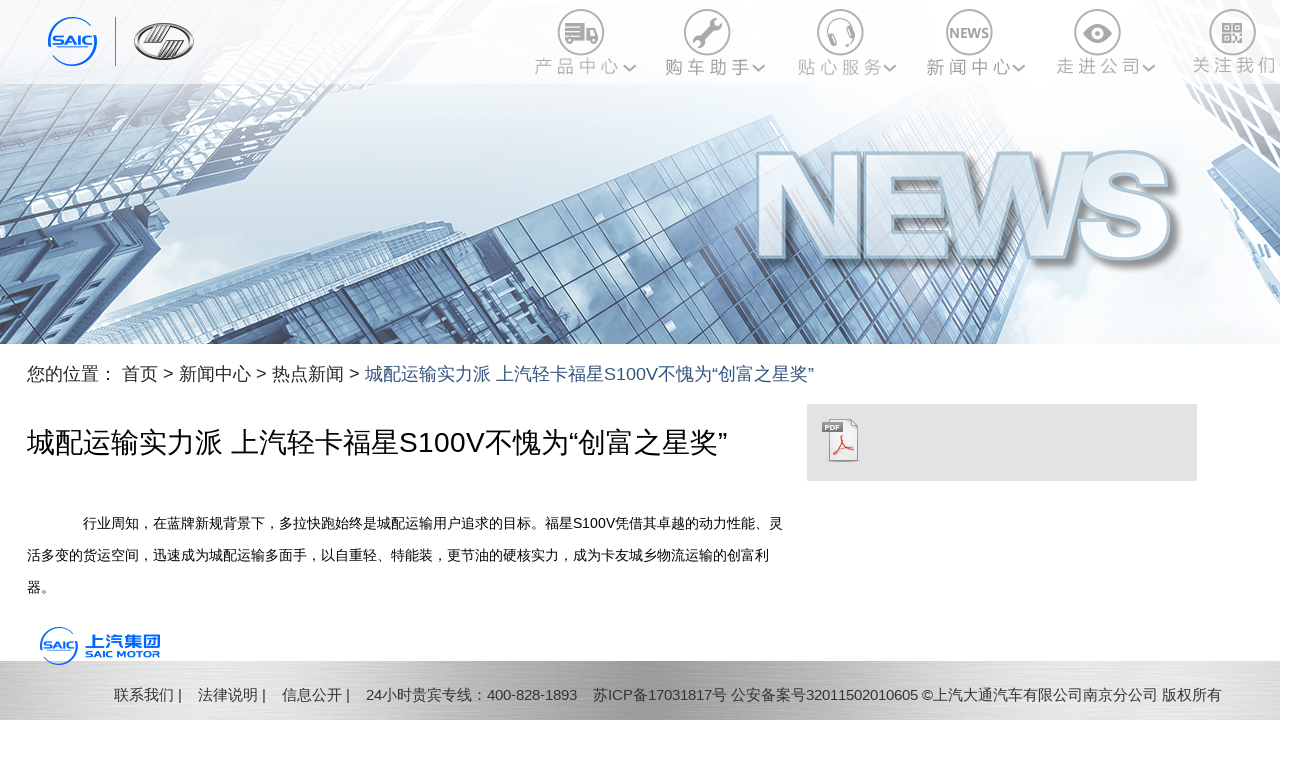

--- FILE ---
content_type: text/html;Charset=utf-8;charset=UTF-8
request_url: https://saicyuejin.com.cn/detail.php?nid=179
body_size: 6228
content:
<!DOCTYPE html>
<html lang="zh-cn">
<head>

<link rel="icon" href="images/yuejin.ico" type="image/x-icon">
<link rel="shortcut icon" href="images/yuejin.ico" type="image/x-icon">

<title>上汽跃进</title>
    <meta charset="utf-8" />
    <meta name="viewport" content="width=device-width, initial-scale=1.0, minimum-scale=1.0, maximum-scale=1.0, user-scalable=no, minimal-ui" />
    <meta http-equiv="Content-Security-Policy" content="upgrade-insecure-requests">
    <meta http-equiv="X-UA-Compatible" content="IE=edge,chrome=1">
    <meta name="apple-mobile-web-app-capable" content="yes" />
    <meta name="apple-mobile-web-app-status-bar-style" content="black" />
    <meta name="HandheldFriendly" content="true">
    <meta name="description" content="跃进｜上汽集团" />
    <meta name="keywords" content="跃进｜上汽集团" />
    <meta name="author" content=",跃进｜上汽集团" />
    <meta name="robots" content="all" />
    <meta name="copyright" content="跃进｜上汽集团" />
    <link rel="shortcut icon" href="images/shortcut.png">
    <link rel="stylesheet" type="text/css" href="public/javascript/dialog/flat/zebra_dialog.css" />
    <link rel="stylesheet" type="text/css" href="public/css/animate.css" />
    <link rel="stylesheet" type="text/css" href="public/css/style.css?time=2019121820" />
    <script src="public/javascript/jquery.min.js"></script>
    <script src="public/javascript/dialog/zebra_dialog.js"></script>
    </head>
<body>
<div id="site-header">
    <div class="act-wrap2">
    
      <div class="hd">
        <a href="https://saicyuejin.com.cn" class="logo"></a>
        <div class="menu">
          <ul>
          
            <li class="nav_02">
              <a href="javascript:;"></a>
              <ul id="h-nav" style="margin-top:25px;">
              	                <li>
                  <div class="wrap" data-url="">
                    <a href="javascript:;" class="caption">福星S系</a>
                    <div class="img"><img src="http://saicyuejin.com.cn/upload/image/20210928/1632796867657947.png" alt="福星S系" /></div>
                  </div>
                  <ul>
                  <li><a href="appreciation.php?id=14"><span><img src="http://saicyuejin.com.cn/upload/image/20211009/1633762659810972.jpg" alt="S100" /></span>S100</a></li>
                                    <li><a href="appreciation.php?id=15"><span><img src="http://saicyuejin.com.cn/upload/image/20211009/1633762779916168.jpg" alt="S100Plus" /></span>S100Plus</a></li>
                                    <li><a href="appreciation.php?id=19"><span><img src="http://saicyuejin.com.cn/upload/image/20211009/1633762779916168.jpg" alt="S100PLUS-工程车" /></span>S100PLUS-工程车</a></li>
                                    <li><a href="appreciation.php?id=10"><span><img src="http://saicyuejin.com.cn/upload/image/20210309/1615271140530323.jpg" alt="S80" /></span>S80</a></li>
                  </ul>
                </li>
                                <li>
                  <div class="wrap" data-url="">
                    <a href="javascript:;" class="caption">超越C系</a>
                    <div class="img"><img src="http://saicyuejin.com.cn/upload/image/20210928/1632796588516224.png" alt="超越C系" /></div>
                  </div>
                  <ul>
                  <li><a href="appreciation.php?id=13"><span><img src="http://saicyuejin.com.cn/upload/image/20210928/1632795765954238.png" alt="C300" /></span>C300</a></li>
                                    <li><a href="appreciation.php?id=6"><span><img src="http://saicyuejin.com.cn/upload/image/20210928/1632796175868168.png" alt="C500" /></span>C500</a></li>
                  </ul>
                </li>
                                <li>
                  <div class="wrap" data-url="">
                    <a href="javascript:;" class="caption">超越H系</a>
                    <div class="img"><img src="http://saicyuejin.com.cn/upload/image/20210928/1632796938273647.png" alt="超越H系" /></div>
                  </div>
                  <ul>
                  <li><a href="appreciation.php?id=9"><span><img src="/images/model/nh500.png" alt="H500" /></span>H500</a></li>
                                    <li><a href="appreciation.php?id=11"><span><img src="http://saicyuejin.com.cn/upload/image/20210309/1615270923676173.jpg" alt="H300" /></span>H300</a></li>
                                    <li><a href="appreciation.php?id=17"><span><img src="http://saicyuejin.com.cn/upload/image/20210309/1615270923676173.jpg" alt="6-9座工程车" /></span>6-9座工程车</a></li>
                                    <li><a href="appreciation.php?id=18"><span><img src="http://saicyuejin.com.cn/upload/image/20210309/1615270923676173.jpg" alt="10-12座工程车" /></span>10-12座工程车</a></li>
                  </ul>
                </li>
                                <li>
                  <div class="wrap" data-url="">
                    <a href="javascript:;" class="caption">新能源</a>
                    <div class="img"><img src="http://saicyuejin.com.cn/upload/image/20210928/1632796519636514.png" alt="新能源" /></div>
                  </div>
                                  </li>
                                
              </ul>
            </li>

            <li class="nav_03 vmenu"><a href="guide_book.php"></a>
              <div class="v-nav">
                	<dl>
<dd><a href='guide_dealer.php' >经销商查询</a></dd>
<dd><a href='guide.php?id=12' >购车流程</a></dd>
<dd><a href='guide.php?id=82' >经销商加盟</a></dd>
</dl>
              </div>
            </li>

            <li class="nav_04 vmenu"><a href="service_search.php"></a>
              <div class="v-nav">
              		<dl>
<dd><a href='service.php?id=39' >配件查询购买</a></dd>
<dd><a href='service.php?id=10' >服务承诺</a></dd>
<dd><a href='https://epcnew.saicmaxus.com/newerengy/user/login' >信息公开平台</a></dd>
<dd><a href='service_search.php' >服务商查询</a></dd>
</dl>
              </div>
            </li>
            
            <li class="nav_05 vmenu"><a href="news.php"></a></li>

            <li class="nav_06 vmenu"><a href="about.php"></a>
              <div class="v-nav">
                <dl>
<dd><a href='about.php?id=1' >公司介绍</a></dd>
<dd><a href='about.php?id=2' >历史进程</a></dd>
<dd><a href='about.php?id=3' >企业荣誉</a></dd>
<dd><a href='job.php' >人才招聘</a></dd>
<dd><a href='about.php?id=79' >品牌招商</a></dd>
</dl>
              </div>
            </li>
            
            <!-- <li class="nav_07 vmenu"><a class="city" href="mall.php"></a></li> -->
            <li class="nav_07 vmenu"><a class="city" href="pages/AttentionSaic.html" target="_blank"></a></li>
            
          </ul>
        </div>
      </div>
      
    </div>
</div>
<div id="jumbotron" style="background-image:url(/images/news-banner.jpg);"></div>
<div class="wrapper">

    <div class="nav_item">
        您的位置： <a href="javascript:;">首页</a> > <a href="news.php">新闻中心</a> > <a href="news.php">热点新闻</a> > <span class="highlight">城配运输实力派 上汽轻卡福星S100V不愧为“创富之星奖”</span>    </div>

    <div id="news">
        <div class="article newsdetail">
        
            <h1 class="caption">城配运输实力派 上汽轻卡福星S100V不愧为“创富之星奖”</h1>
            
            <div class="wrap newsdetail">
                <p>
	&nbsp; &nbsp; &nbsp;<span style="font-size:14px;"> 行业周知，在蓝牌新规背景下，多拉快跑始终是城配运输用户追求的目标。福星S100V凭借其卓越的动力性能、灵活多变的货运空间，迅速成为城配运输多面手，以自重轻、特能装，更节油的硬核实力，成为卡友城乡物流运输的创富利器。</span>
</p>
<p>
	<br />
</p>
<p style="text-align:center;">
	<strong><span style="font-size:18px;color:#003399;">品质可靠 可“按需定制”</span></strong>
</p>
<p>
	<br />
</p>
<p>
	<span style="font-size:14px;">&nbsp; &nbsp; &nbsp; 作为上汽轻卡的代表作之一，福星S100V能够获此殊荣，首先就是其强大的“产品力”，很合城配运输用户的“胃口”。</span>
</p>
<p style="text-align:center;">
	<img src="http://saicyuejin.com.cn/upload/image/20231205/1701758808372144.jpg" alt="" width="800" height="600" title="" align="" />
</p>
&nbsp; &nbsp; &nbsp; <span style="font-size:14px;">众所周知，跑城配运输“时间就是金钱”，福星S100V搭配的是德威D20高效动力，最大扭矩高达325N·m，动力澎湃强劲，爬坡更有力。同时，它还匹配株齿5挡变速箱，换档便捷的同时，使整车油耗降低5%，并且整车还拥有3年不限里程质保，让用户省钱又省心。</span>
<p>
	<span style="font-size:14px;">&nbsp; &nbsp; &nbsp; 与此同时，能装对于跑城配的用户来说也很重要。为了满足用户运输工况的不同，福星S100V可搭载多规格货箱。虽然这辆车的货箱不及大货车货箱大，但小身材有大肚量，货物容积率却一点不输大货车。而且，货箱离地高度仅850mm，极大方便用户装卸车。同时，这款车还配备6.50R16全钢子午线真空胎和前3后3+2加强板簧，让承载能力再提升，让用户放心去挣钱。</span>
</p>
<div style="text-align:center;">
	<img src="http://saicyuejin.com.cn/upload/image/20231205/1701759145601170.jpg" alt="" width="800" height="600" title="" align="" />
</div>
<p>
	<br />
</p>
&nbsp; &nbsp; &nbsp; <span style="font-size:14px;">当然，对于长时间驾驶车辆的城配用户而言，车辆的舒适性和安全性尤为重要。福星S100V采用轿乘化的设计，内部空间宽敞舒适，还具有智能网联系统、气制动搭配断气刹、ABS+EBD等多重人性化设计和技术应用。而且，这款车驾驶室还能实现可翻转操作，极大方便用户车辆检修。</span>
<p>
	<span style="font-size:14px;">此外，考虑到用户运输场景的不同，以及对车辆配置需求的不同，福星S100V还能为不同年龄段、不同地区、不同工况的用户进行“按需定制”，保障用户在合规高出勤场景下实现经济收益最大化。</span>
</p>
<p style="text-align:center;">
	<span style="color:#003399;font-size:18px;"><strong>实力背书 服务有保障</strong></span>
</p>
<p>
	<br />
</p>
<p>
	&nbsp; &nbsp; &nbsp; <span style="font-size:14px;">作为实力派，福星S100V能够有如此硬核的“致富”品质，同样离不开其强大的实力背书和完善的服务保障。</span>
</p>
<p>
	<img src="http://saicyuejin.com.cn/upload/image/20231205/1701759207334862.png" alt="" width="800" height="534" title="" align="" />
</p>
<div style="text-align:center;">
	<span style="background-color:#999999;"></span><span style="color:#999999;font-size:9px;">颁奖活动室外展区 展示的上汽轻卡产品</span>
</div>
<p>
	&nbsp; <span style="font-size:14px;">&nbsp; &nbsp; 上汽轻卡福星S100V凭借达沃斯灯塔工厂工业4.0智能制造赋能，通过平台化/模块化/智能化生产，确保了其品质可靠。同时，这款车实现了累积长达300万公里的高温、高寒、高湿等严苛的“三高”道路试验，确保其具有强大的可靠性和耐久性。当然，</span><span style="font-size:14px;">为了保障用户在选车、购车、用车之余减少后顾之忧，上汽轻卡提出了以用户为中心的品牌理念，推出悦享服务，以用户为导向，为用户提供短驳替代、租赁体验、应急抢修、试乘试驾四重服务，让用户用得安心，买得省心。此外，为了保障用户高效的出勤率，上汽轻卡还为福星S100V用户提供悦享-应急抢修服务。其中，车主APP 24小时服务在线，3小时快速救援响应等服务，最大限度减少用户因车辆突发故障造成的运营损失。硬核实力，创富给力。上汽轻卡福星S100V凭借强劲动力、满足多样化场景需求，以及全生命周期保</span><span style="font-size:14px;">驾护航的优势，展现出了产品在高效运输领域的竞争实力。因此，作为一款实力扛打的轻卡福星S100V获得“创富之星奖”，车如其名，定然也会成物流用户创富的真正福星。</span>
</p>
<p>
	<br />
</p>
<p>
	<br />
</p>
<p>
	<br />
</p>            </div>
        </div>
        
        <div class="content-box">
            <div class="cell" style="display:none;">
                <p><img src="images/links.jpg" /></p>
                <h3>李红<span>上汽跃进</span></h3>
                <ul>
                    <li>电话：025-66830920</li>
                    <li>邮箱：<a href="mailto:YuejinPress@saicmotor.com">YuejinPress@saicmotor.com</a></li>
                </ul>
            </div>
            <div class="news_links">
                <div class="share">
                    <div class="bdsharebuttonbox"><a href="#" class="bds_more" data-cmd="more"></a><a href="#" class="bds_qzone" data-cmd="qzone" title="分享到QQ空间"></a><a href="#" class="bds_tsina" data-cmd="tsina" title="分享到新浪微博"></a><a href="#" class="bds_tqq" data-cmd="tqq" title="分享到腾讯微博"></a><a href="#" class="bds_renren" data-cmd="renren" title="分享到人人网"></a><a href="#" class="bds_weixin" data-cmd="weixin" title="分享到微信"></a></div>
                    <script>window._bd_share_config={"common":{"bdSnsKey":{},"bdText":"","bdMini":"2","bdMiniList":false,"bdPic":"","bdStyle":"0","bdSize":"16"},"share":{},"image":{"viewList":["qzone","tsina","tqq","renren","weixin"],"viewText":"分享到：","viewSize":"16"},"selectShare":{"bdContainerClass":null,"bdSelectMiniList":["qzone","tsina","tqq","renren","weixin"]}};with(document)0[(getElementsByTagName('head')[0]||body).appendChild(createElement('script')).src='https://bdimg.share.baidu.com/static/api/js/share.js?v=89860593.js?cdnversion='+~(-new Date()/36e5)];</script>
                </div>
                <div class="pdf"><a href="pdf.php?nid=179" target="_blank"><img src="images/icon_pdf.png" /></a></div>
            </div>        
        </div>
    </div>
</div>

<!-- 页面通用 --------------------------------------------------------------------------------------------->
<div class="act-wrap8" style="display:none;">
	<div class="hd">
		<span><img src="images/weixin_icon.jpg" /></span>
		<div class="qrcode"><img src="images/qrcode.jpg" /></div>
	</div>
</div>
<div id="dialog"></div>
<div class="section" id="site-footer">

    <div class="act-wrap4" style="display:none;">
        <div class="hd">
        	<!--
            <img src="images/weixin_icon.png" />
            <div class="qrcode"><img src="images/qrcode.jpg" /></div>
        	-->
        </div>
    </div>

	<dl class="wrap">
    	<dd><img src="images/logo-footer.png"/></dd>
		<!--dd><a href="https://c2b.saicyuejin.com.cn/" target="_blank"><img src="images/logo-c2b.png"/></a></dd-->
        <dt>
         	<li><a href="contact.php">联系我们  |</a> </li>
            <li><a href="pages/Legaldeclaration.html">法律说明  |</a> </li>
            <li><a href="pages/PrivacyProtection.html">隐私保护  |</a> </li>
            <li><a href="/pages/InfoDisclosure.html">信息公开</a> |</li>
            <li>24小时贵宾专线：400-828-1893  </li>
            <li>
            	<a href="http://www.beian.miit.gov.cn" target="_blank">苏ICP备17031817号</a>
            	<a href="http://www.beian.gov.cn/" target="_blank">公安备案号32011502010605</a>
            	©上汽大通汽车有限公司南京分公司 版权所有
        	</li>
        </dt>
	</dl>

</div>
<div style="height:80px;"></div>

<div id="quickmenu" style="display: none;">
	<dl>
		<dd>
        	<div class="cell">
				<a href="https://c2b.saicmaxus.com/yjxp/index.php?a=entrance&surl=LA9K" target="_blank"><img src="images/icon_nav5.png" alt="蜘蛛智选" /></a>
                                <a href="https://c2b.saicmaxus.com/yjxp/index.php?a=entrance&surl=LA9K" target="_blank">蜘蛛智选</a>
        	</div>
        </dd>
        <dd>
        	<div class="cell">
				<a href="https://c2b.saicmaxus.com/yjxp/index.php/Home/Index/vehicleentry/surl/LA9K.html" target="_blank"><img src="images/icon_nav2.png" alt="预约试驾" /></a>
                                <a href="https://c2b.saicmaxus.com/yjxp/index.php/Home/Index/vehicleentry/surl/LA9K.html" target="_blank">预约试驾</a>
            </div>
        </dd>
        <dd>
        	<div class="cell">
				<a href="https://shop409650583.taobao.com/?spm=a230r.7195193.1997079397.14.4e6057ebRZPPN4" target="_blank"><img src="images/icon_nav1.png" alt="配件购买" style="width:31px;" /></a>
                                <a href="https://shop409650583.taobao.com/?spm=a230r.7195193.1997079397.14.4e6057ebRZPPN4" target="_blank">配件购买</a>
            </div>
        </dd>
		
		<dd>
        	<div class="cell">
				<a href="pages/ScancodeDownload.html" target="_blank"><img src="images/icon_nav6.png" alt="APP下载" style="width:31px;" /></a>
				<a href="pages/ScancodeDownload.html" target="_blank">APP下载</a>
            </div>
        </dd>
		
		
        <dt class="line">
        	<div class="cell" id="HideQuickMenu">
            	<a href="javascript:;" class="gotoTop"><img src="images/icon_left.png" alt="收起"  style=" margin-top:25px;"/></a>
				<div>&nbsp;</div>
            </div>
        </dt>        
	</dl>
</div>
<div class="gotoleft" id="ShowQuickMenu"></div>
<script>

	$('#HideQuickMenu').on('click',function(){
		$('#quickmenu').animate({right:'-65px'},300,function(){
			$('#ShowQuickMenu').animate({right:'0px'});
		});
	});
	
	$('#ShowQuickMenu').on('click',function(){
		$('#ShowQuickMenu').animate({right:'-18px'},300,function(){
			$('#quickmenu').animate({right:'5px'});
		});
	});
	
</script><script>
$(function(){
	$('#h-nav > li').each(function(index, element) {
        $(this).hover(function(){
			$(this).siblings().toggleClass('opt');
		});
    });
	
	/**
	$('.act-wrap4 .hd, .act-wrap8 .hd').find('img').hover(function(){
		$('.qrcode').fadeIn();
	},function(){
		$('.qrcode').fadeOut();
	});
	*/
	
	$('.closed').on('click',function(){
		$('body').addClass('active');
		$('#dialog').addClass('isclosed').fadeIn();
	});

	$('.isclosed').live('click',function(){
		$('#dialog').fadeOut().removeClass('isclosed');
		$('body').removeClass('active');
	});
});

</script>

<!-- 2017-6-8 -->
<div style="display:none;">
	<script>
		var _hmt = _hmt || [];
		(function() {
		  var hm = document.createElement("script");
		  hm.src = "https://hm.baidu.com/hm.js?f211812875b873e3b413f2a3b8a69e27";
		  var s = document.getElementsByTagName("script")[0]; 
		  s.parentNode.insertBefore(hm, s);
		})();
    </script>
</div>

</body>
</html>


--- FILE ---
content_type: text/css
request_url: https://saicyuejin.com.cn/public/javascript/dialog/flat/zebra_dialog.css
body_size: 1174
content:
.ZebraDialog *,
.ZebraDialog *:after,
.ZebraDialog *:before  { -moz-box-sizing: content-box !important; -webkit-box-sizing: content-box !important; box-sizing: content-box !important }

.ZebraDialog {
	font-family:Microsoft YaHei,STHeiti,SimSun;
    width: 40%;
	max-width:1000px;
    z-index: 1001;
	background:#fff;
	border-radius: 4px;
	-webkit-box-shadow: 0 5px 10px rgba(0, 0, 0, 0.5);
	   -moz-box-shadow: 0 5px 10px rgba(0, 0, 0, 0.5);
	        box-shadow: 0 5px 10px rgba(0, 0, 0, 0.5);
}

.ZebraDialog h2,.ZebraDialog h3{font-family:Microsoft YaHei,STHeiti,SimSun;font-weight: 500;}

.ZebraDialog,
.ZebraDialog .ZebraDialog_Title,
.ZebraDialog .ZebraDialog_Body,
.ZebraDialog .ZebraDialog_Buttons a {
    margin: 0;
    padding: 0;
    font-size: 0.875rem;
    text-align: left;
    line-height: 1.4;
}

.ZebraDialog .ZebraDialog_Title,
.ZebraDialog .ZebraDialog_BodyOuter,
.ZebraDialog .ZebraDialog_ButtonsOuter {
}

.ZebraDialog .ZebraDialog_Title {
    font-size: 1.125rem;
    font-weight: 500;
    color: #535353;
    padding: 0.75rem 0.937rem;
    vertical-align: middle;
    border-bottom: 1px solid #F0F0F0;
	
}

/*  set background color here and not on ZebraDialog_Body, or you'll eventually run into problems with rounded corners
    when using smaller widths for border! */
.ZebraDialog .ZebraDialog_BodyOuter {
    
}

.ZebraDialog .ZebraDialog_Body {
    color: #44484A;
    padding: 1.875rem;
}

.ZebraDialog .ZebraDialog_ButtonsOuter {
    padding: 0.625rem;padding-right:0.312rem;
}

.ZebraDialog .ZebraDialog_Buttons:before,
.ZebraDialog .ZebraDialog_Buttons:after     { content: "\0020"; display: block; height: 0; visibility: hidden; font-size: 0 }
.ZebraDialog .ZebraDialog_Buttons:after     { clear: both }
.ZebraDialog .ZebraDialog_Buttons           { *zoom: 1 } /* for IE only */

.ZebraDialog .ZebraDialog_Buttons a {
    font-weight: bold;
    color: #FFF;
    padding: 0.625rem 0.937rem;
}

.ZebraDialog .ZebraDialog_Buttons a:hover {
    color: #FFF
}

.ZebraDialog a.ZebraDialog_Close {
    position: absolute;
    right: 0.375rem;
    top: 0px;
    text-decoration: none;
    font-family: arial, sans-serif;
    font-weight: bold;
    font-size: 1.375rem;
    color: #444
}

.ZebraDialog .ZebraDialog_Title a.ZebraDialog_Close {
    color: #888;
}

.ZebraDialog .ZebraDialog_Title a.ZebraDialog_Close:hover {
    color: #000;
}

.ZebraDialogOverlay {
    background: #666;
    z-index: 1000;
    width: 100%;
    height: 100%;
}

/* = YOU SHOULD NOT CHANGE ANYTHING FROM THIS POINT ON
---------------------------------------------------------------------------------------------------------------------*/
.ZebraDialog .ZebraDialog_Body {
    overflow: auto;
}

.ZebraDialog .ZebraDialog_Icon {
    background-repeat: no-repeat;
    background-position: 1.875rem 2.5rem;
    padding-left: 7.75rem;
    min-height: 4rem;
}

.ZebraDialog .ZebraDialog_Confirmation  { background-image: url('confirmation.png') }
.ZebraDialog .ZebraDialog_Error         { background-image: url('error.png') }
.ZebraDialog .ZebraDialog_Information   { background-image: url('information.png') }
.ZebraDialog .ZebraDialog_Question      { background-image: url('question.png') }
.ZebraDialog .ZebraDialog_Warning       { background-image: url('warning.png') }

.ZebraDialog .ZebraDialog_Buttons a {
    white-space: nowrap;
    text-align: center;
    text-decoration: none;
    display: inline-block;
    margin-right: 0.312rem;
    min-width: 3.75rem;
    float: right;
	background:#A4CBA4;
}

.ZebraDialog .ZebraDialog_Buttons_Centered .ZebraDialog_Buttons {
    display: table;
    margin: 0 auto;
    text-align: center;
}

.ZebraDialog .ZebraDialog_Buttons_Centered a {
    zoom: 1;
    *display: inline;
}

.ZebraDialog .ZebraDialog_Preloader {
    height: 2rem;
    background: url('preloader.gif') no-repeat center center;
}

--- FILE ---
content_type: text/css
request_url: https://saicyuejin.com.cn/public/css/style.css?time=2019121820
body_size: 7637
content:
@import url(bases.css);
@import url(shop.css);	/** 商城样式 */
html.fullscreen , html.fullscreen body{width:100%;height:100%;overflow:hidden;}
#site-header{position:absolute;width:100%;z-index:99999;}
#site-top{height:344px;}	/** 简单导航页-占位行 */

#jumbotron{height:344px; width:100%; background-repeat:no-repeat;background-position:center top;}

.wrapper{width:1226px; margin:0 auto;}

a.logo{display:block;width:507px;height:84px;background:url(../../images/logo.png?v=20191218) no-repeat center top;position:absolute;z-index:999;}
.act-wrap1{width:100%;}
.act-wrap1 .hd {width: 1228px;margin: 0 auto;font-size: 18px;line-height: 63px;height:63px;overflow:hidden;}
.act-wrap1 .hd {text-align:right;}
.act-wrap2 {width:100%;background-color: rgb(255 255 255 / 60%);
}
.act-wrap2 .hd {width: 1300px;height:84px;margin:0 auto;font-size: 18px;font-weight:700;line-height: 58px;position:relative;}
.act-wrap2 ul{ float:right;}
/* common styling */
.menu {margin:0;position:relative;}
.menu ul li{float:left;}
.menu ul li a{display:block;width:130px;height:84px;line-height:84px;text-align:center;color:#fff;text-decoration:none;}
.menu ul .nav_04{text-align:right;}

.menu ul ul{margin:0px auto;text-align:center;display:none;}
.menu .nav_01:hover ul a,.menu .nav_02:hover ul a,.menu .nav_03:hover ul a,.menu .nav_04:hover ul a{height:38px;line-height:38px;width:307px;color:#fff;background:none;font-weight:normal;}
.menu .nav_01:hover ul a:hover,.menu .nav_02:hover ul a:hover,.menu .nav_03:hover ul a:hover,.menu .nav_04:hover ul a:hover{background-color:#4d4d4d;}
.menu ul li:hover ul {display:block;position:absolute;top:58px;left:180px;background:#4d4d4d;}
.menu ul li:hover ul li ul {display:none;}
.menu ul li:hover ul li:hover ul{width:100%;display:block;position:absolute;left:0;top:109px;background-color:rgba(255,255,255,0.8);}
#h-nav{background-color:rgba(255,255,255,0.8);}
#h-nav li{width:204px;}
#h-nav li.opt{opacity:0.3;}
#h-nav li .wrap{width:100%;height:109px;cursor:pointer;overflow:hidden;}
#h-nav li .wrap .img{width:100%;height:61px;padding-top:10px;text-align:center;background-color:rgba(255, 255, 255, 0.5);}
#h-nav li .wrap .img img{height:51px;}
#h-nav li .wrap a.caption{font-weight:normal;color:#fff;width:204px;height:38px;line-height:38px;background:#4d4d4d;}
#h-nav li:hover .wrap a.caption{font-weight:normal;background:#4D4D4D;color:#fff;}
#h-nav li ul{height:auto;text-align:center;border-top:1px solid #a1a19f;border-bottom:1px solid #a1a19f;overflow:hidden;}
#h-nav li ul li{float:left;background-color:rgba(255,255,255,0.8);margin-left:-1px;width:205px;}
#h-nav li ul li a{width:100%;height:155px;line-height:18px;font-size:16px;text-align:center;color:#000;}
#h-nav li ul li a{border-left:1px solid #a1a19f;}
#h-nav li ul li:hover a{background-color:#bfbfbf;}
#h-nav li ul li span{display:block;width:100%;height:86px;padding:10px 0 10px 0;text-align:center;margin-bottom:15px;} /** height:105px; */
#h-nav hr{clear:both;height:1px;line-height:1px;overflow:hidden;margin:0px;padding:0px;border:none;background-color:#a1a19f;}

.menu .vmenu{position:relative;}
.menu .vmenu .v-nav{width:137px;border:1px solid #BFBFBF;border-top:none;border-bottom:none;position:absolute;background-color:rgba(255,255,255,0.8);display:none;}
.menu .vmenu .v-nav dl{overflow:hidden;font-size:14px;font-weight:100;border-bottom:1px solid #BFBFBF;color:#222;}
.menu .vmenu .v-nav dl dt{font-weight:700;height:30px;line-height:30px;text-align:center;}
.menu .vmenu .v-nav dl dd{width:137px;border-bottom:1px solid #BFBFBF;}
.menu .vmenu .v-nav dl a{display:block;width:100%;height:30px;line-height:30px;text-align:center;background-color:rgba(255,255,255,0.8);color:#222;}
.menu .vmenu .v-nav dl a:hover{background:#bfbfbf;}
.menu ul li:hover .v-nav{display:block;}
.nav_01{background:url(../../images/btn-1.png?v=20191218) no-repeat center center;}
.nav_02{background:url(../../images/btn-2.png?v=20191218) no-repeat center center;}
.nav_03{background:url(../../images/btn-3.png?v=20191218) no-repeat center center;}
.nav_04{background:url(../../images/btn-4.png?v=20191218) no-repeat center center;}
.nav_05{background:url(../../images/btn-5.png?v=20191218) no-repeat center center;}
.nav_06{background:url(../../images/btn-6.png?v=20191218) no-repeat center center;}
.nav_07{background:url(../../images/btn-7.png?v=20191218) no-repeat center center;}

.act-wrap3 {width:100%;background: url(../../images/small_nav_bg.jpg) center center repeat-x;}
.act-wrap3 .hd {width: 1228px;margin: 0 auto;line-height: 38px;height:38px;font-size: 18px;}
.act-wrap3 ul{margin-left:90px;overflow:hidden;}
.act-wrap3 li{float:left; text-align:center; margin-right:50px;}
.act-wrap3 li a{display:block;width:130px; height:38px;font-size:18px; color:#fff;text-decoration:none;}
.act-wrap3 li a:hover{text-decoration:underline;}
.qrcode{position:absolute;bottom:22px;z-index:9999;}
.act-wrap4 {width:100%;color:#fff;position:relative;}
.act-wrap4 .slide{overflow:hidden;background-size:auto;margin: 0 auto;font-size: 0;text-align:center;}
.act-wrap4 .slide img{max-width: 100%;}
.act-wrap4 .hd{margin: 0 auto;height:30px;line-height:30px;background-color:#535353;text-indent:106px;}
.act-wrap4-lesser .hd{background-color:#b20000;}
.home-slide{width:100%;height:100%;position:relative;overflow:hidden;}
.home-slide .bg{text-align:center;width:100%;height:100%;line-height:0px;}
.home-slide .bg img{width:100%;height:100%;}
.home-slide a.mainbtn{width:344px;position:absolute;top:180px;left:50%;margin-left:-172px;}
#vision{position:absolute;width:100%;top:42%;overflow:hidden;text-align:center;}
#vision img{max-width:100%;}
html.screen-sm #vision{top:35%;}
html.screen-sm #vision img{width:70%;}
html.screen-sm .home-slide a.mainbtn{top:110px;}
#slidekvimg{display:none;position:absolute;width:100%;height:630px;overflow:hidden;top:0px;right:0px;text-align:center;z-index:5;}
#slidekvimg{background-repeat: no-repeat;background-position: center top;background-size:auto;}
#slidekvimg img{max-width:100%;height:100%;}
.other_item{ width:1226px; height:37px; margin:0 auto; margin-top:20px; background:url(../../images/other_title.jpg) no-repeat center center;}
.rollphotos {width: 1226px;margin: 35px auto;}
.rollphotos .slide{padding:10px 0;text-align:center;line-height:0.6em;}
.rollphotos .slide a{line-height:0px;}
.rollphotos .bx-wrapper{margin: 0 auto;}
.rollphotos .bx-wrapper img{margin: 0 auto;}
.rollphotos .bx-wrapper .bx-viewport{-moz-box-shadow:none;-webkit-box-shadow:none;box-shadow:none;border:none;}
.rollphotos .bx-wrapper .bx-prev{left:-42px;}
.rollphotos .bx-wrapper .bx-next{right:-42px;}
#homecars{}
#homecars .rollslider{overflow:hidden;}
#homecars .slide{float:left;width:204px;}
#homecars .slide span{display:block;height:140px;line-height:140px;}
#homecars .slide span img{vertical-align:middle;}
#homecars .slide a{line-height:14px;}
.bottomcars .slide{padding:0px;}
.bottomcars .slide .title{height:50px;}
.bottomcars .slide .title a{line-height:50px;font-size:18px;}
.bottomcars .slide .img{height:175px;border-bottom:1px solid #fff;overflow:hidden;}
.bottomcars .slide .img img{width:100%;}
.bottomcars .slide .caption{height:39px;line-height:39px;background-color:#000;color:#fff;font-size:16px;}
.bottomcars .slide .caption a{color:#fff;}

.dealercars{width:930px;height:233px;margin:0px auto;}
.dealercars .slide{padding:46px 0;}
.dealercars .bx-wrapper .bx-prev{left:0px;}
.dealercars .bx-wrapper .bx-next{right:0px;}

.event{width:1242px; margin:0 auto;}
.event dl{overflow:hidden;padding-bottom:45px;}
.event dd{width:400px;float:left; margin:0; padding:0; margin-left:13px;}
.event dt{margin-bottom:14px;margin-left:8px;}
.event ul{  height:100%;}
.event .event_img{height:280px;overflow:hidden;}
.event .event_img img{width:100%;}
.event .event_n{color:#8b8b8b; margin-top:10px;}
.event .event_name{ font-size:20px; color:#212121; margin-top:2px; }
.event .event_info{ font-size:13px; color:#8b8b8b; margin-top:22px;}
.event a,.event a:link{font-size:20px; color:#212121;text-decoration:none;}
.event a:hover {text-decoration:underline;}

/** 通用横线 */
#horizonline{height:2px;margin:15px auto;background:url(../../images/mall/horizon_line.png) no-repeat center top;background-size:100% 1px;}
#horizonline{filter:progid:DXImageTransform.Microsoft.AlphaImageLoader(src='../../images/mall/horizon_line.png',sizingMethod='scale');}

/*蒙版*/
.mask{display:none;width:100%;position:absolute;background:#000;z-index:10;top:0;left:0;height:100%;opacity:0.4;}
.no{display:none;position:absolute;z-index:999999;top:150px;left:50%;margin-left:-500px;}

/*弹框*/
.bomb_box {display:none;position:absolute;top:150px;z-index:20; margin:0 auto; width:852px; left:15%;}
.bomb_box li{float:left; padding:0 20px;}

/** 页脚 */
#site-footer{width:100%;background: url(../../images/bottom_column_bg.png)center bottom no-repeat; position:fixed; z-index:8000; bottom:0px;}
#site-footer .wrap{overflow:hidden;}
#site-footer dd{ float:left; overflow:hidden; margin-left:20px; padding-top:5px;}
#site-footer dd:first-child{margin-left:40px;}
#site-footer dt{ float:right; line-height:50px; padding-right:50px; font-size:15px; color:#333333;}
#site-footer li{ float:left;list-style-type:none; padding:0 8px;}

@media only screen and (max-width:1390px){
  #site-footer dl.wrap dt li:nth-child(3){display:none;}
}

@media only screen and (max-width:1150px){
  #site-footer dl.wrap dt li:first-child,#site-footer dl.wrap dt li:nth-child(2){display:none;}
}

.act-wrap6 {width:100%;}
.act-wrap6 .hd{margin:0 auto;font-size:0;line-height: 0;text-align:center;}
.act-wrap7 {width:100%;height:50px;background-color:#eee;}
.act-wrap7 .hd {margin: 0 auto;font-size: 0;line-height: 0;}

.nav_item{font-size:18px; color:#272727; height:60px; line-height:60px;}
.nav_item a,.nav_item a:link{font-size:18px; color:#272727;text-decoration:none;}
.nav_item a:hover {color:#272727; text-decoration:underline;} 
.nav_item span.highlight{color:#33537f;}

.p_item{color:#fff; background:#000;}
.p_item ul{overflow:hidden;margin:0 auto;}
.p_item li{float:left;}
.p_item ul li a, .p_item ul li a:visited {display:block;text-align:center;text-decoration:none;width:245px;height:60px;line-height:60px;color:#fff;font-size:24px;}
.p_item ul li:hover a,.p_item ul li.active a {background:#4d4d4d;}

.img_item{margin-top:60px;}
.img_item ul{margin-right:-10px;overflow:hidden;}
.img_item li{width:298px;height:171px;margin-right:11px;text-align:center;float:left;position:relative;}
.img_item li .img,.img_item li .block{position:absolute;width:298px;height:171px;overflow:hidden;}
.img_item li .block a{display:block;width:298px;height:171px;}
.img_item li .img{z-index:1;}
.img_item li .block{z-index:2;background:url(../../images/car_detail_block.png) no-repeat left top;}
.img_item li .appreciation{background-position:0px -171px;}
.img_item li .excellence{background-position:-298px -171px;margin:0px;}
.img_item li .parameter{background-position:-596px -171px;}
.img_item li .events{background-position:-894px -171px;}
.img_item li.active .appreciation{background-position:0px 0px;}
.img_item li.active .excellence{background-position:-298px 0px;}
.img_item li.active .parameter{background-position:-596px 0px;}
.img_item li.active .events{background-position:-894px 0px;}

.photo_item span{display:block;height:83px;line-height:83px;font-size:18px;}
.photo_item ul{overflow:hidden;width:1228px;}
.photo_item li{float:left;width:202px;height:129px;overflow:hidden;text-align:center;margin-right:2px;margin-bottom:2px;}
.photo_item li img{width:100%;}
.news_item{font-size:15px;width:1226px; margin:0 auto;margin-top:78px;}
.news_item dl{overflow:hidden;width:1236px;}
.news_item dd{float:left;width:400px;height:225px;margin:0;padding:0;margin-right:10px;overflow:hidden;text-align:left;}
.news_item dd img{width:100%;margin:0px;}
.news_item .item1{background: url(../../images/news_bg.jpg) top center no-repeat;}
.news_item .item2{background: url(../../images/media_bg.jpg) top center no-repeat;}
.news_item dt{height:40px;margin-left:6px;margin-bottom:4px;}
.news_item dt span{float:right;margin:14px 2px;color:#999}
.news_item ul{width:360px;margin-left:12px;float:left;margin-top:60px;}
.news_item dd li a{color:#666;line-height:36px;display:block;padding:0 0 0 22px;background:url(../../images/news_dot.jpg) no-repeat; text-decoration:none;font-size:14px;}
.news_item dd li a:hover{color:#666;}
.news_item dd span{margin-right:10px;padding-left:18px;float:right;margin-top:-26px;color:#b70000; font-size:12px;}
.news_item .more{height:65px;float:right;margin-top:20px;margin-right:20px;}
.news_item .more a{color:#b70000;text-decoration:none;}
.news_item .more a:hover{text-decoration:underline;}
.new-btn{ text-align:center; width:200px; height:50px; background-color:#34537f; line-height:50px; position:absolute; bottom:80px; left:50%; margin-left:-110px; margin-bottom:50px;}
.new-btn a{color:#fff;}

.excellence{ margin-top:60px;}
.excellence .noright{ margin-right:0; margin-bottom:60px;}

.parameter{padding-top:50px;overflow:hidden;overflow-x:auto;}
.parameter table{width:100%;border-right:1px solid #000;border-bottom:1px solid #000;}
.parameter table td,.parameter table th{border-left:1px solid #000;border-top:1px solid #000;color:#000;font-size:14px;padding:10px;vertical-align:middle;}
.parameter table td{text-align:center;font-size:12px;}
.parameter table th{text-align:center;}
.parameter .textleft{text-align:right;width:190px;}
.parameter th{text-align:left;font-weight:700;height:20px;background-color:#e2e2e2}

.event_year{font-size:30px; color:#000; font-weight:700; width:100%; height:90px; line-height:90px;}


/** 新闻中心 */
.news_center{ width:960px; margin:0 auto; margin-bottom:150px; overflow:hidden;}
.news_center h2{font-size:30px; color:#466b89; font-weight:400; margin-bottom:30px; position:relative;}
.news_center h2 dl{position:absolute;right:20px;top:0px;}
.news_center h2 dl dd{display:inline;margin:0px;line-height:40px;font-size:18px;}
.news_center h2 dl em{display:inline;font-size:12px;color:#666;}
.news_center h2 dl a{color:#466b89;}
.news_center h2 dl a.active{color:#000;}

.news_center .lists{overflow:hidden;margin-top:50px; margin-bottom:28px;margin-right:-9px;}
.news_center .lists li{width:313px;float:left;margin-right:10px;margin-bottom:10px;background-color:#E7E9E8;}
.news_center .lists li .img{height:200px;overflow:hidden;}
.news_center .lists li .img img{width:100%;}
.news_center .lists li p{}
.news_center .lists li p a{display:block;font-size:16px;color:#212121;height:54px;line-height:54px;padding-left:15px;}
.news_center .lists li:hover, .news_center .lists li p a:hover{font-weight:600;}

.btn-select{position: relative;display: inline-block;width: 108px;height: 25px;background-color: #fff;
font-size:14px;line-height:20px;color: #666;margin-top:30px;} 
.btn-select .cur-select{position: absolute;display: block;width:108px;height: 25px;line-height: 25px;background: #fff url(../../images/select_arr.jpg) no-repeat 0px center;text-indent: 10px;}
.btn-select:hover .cur-select {background-color: #fff;} 
.btn-select select{position: absolute;top: 0;left: 0;width: 110px;height: 25px;opacity: 0;filter: alpha(opacity:0); 
font-size:14px;line-height:20px;color: #333;} 
.btn-select select option {text-indent: 10px;} 
.btn-select select option:hover {background-color: #fff;color: #000;}
.search_car .btn-submit{display:inline-block;width:63px;height:25px;background:url(../../images/search_button.jpg) no-repeat center center;}

.event_car{ margin:0 auto; margin-bottom:150px;}
.event_car ul{margin-right:-10px;overflow:hidden;}
.event_car li{width:298px;float:left;margin-right:11px;margin-bottom:11px;background-color:#E7E9E8;}
.event_car li .img{height:200px;overflow:hidden;}
.event_car li .img img{width:100%;}
.event_car li p{background: url(../../images/event_dot.jpg) no-repeat 340px center;}
.event_car li p a{display:block;font-size:16px;color:#212121;height:54px;line-height:54px;padding-left:15px;}
.event_car li p a:hover{text-decoration:underline;}

/** 首页活动 */
.event{ width:1242px; margin:0 auto;}
.event dd{ width:400px; float:left; margin:0; padding:0; margin-left:13px;}
.event dt{ margin-bottom:14px; margin-left:8px;}
.event ul{  height:100%;}
.event .event_n{color:#8b8b8b; margin-top:7px;}
.event .event_name{ font-size:20px; color:#212121; margin-top:2px; }
.event .event_info{ font-size:13px; color:#8b8b8b; margin-top:22px;}
a.event_text{ font-size:20px; color:#212121;}
a.event_text:link {color:#212121; text-decoration:none;} 
a.event_text:hover {color:#212121; text-decoration:underline;} 

.article{padding-bottom:35px;overflow:hidden;}
.article h1.caption{overflow:hidden;padding:20px 0 40px 0;font-size:28px;font-weight:500;}
.article .wrap{overflow:hidden;}
.article.newsdetail{width:760px; float:left;}
.article .newsdetail{font-weight:300;line-height:2.0em;font-size:16px;}
.article .newsdetail p{padding:5px 0;text-indent:32px;}
.article .newsdetail img{max-width:100%;margin:12px auto;vertical-align:middle;}
.article .newsdetail strong{font-weight:500;}
.article .newsdetail .news_links{margin-top:35px;border-top:1px solid #ccc;position:relative;}
.article .newsdetail .news_links .share{ float:left;}
.article .newsdetail .news_links .pdf{ float:right;}

.article .side{width:250px;float:left;background-color:#f5f5f5;padding-top:35px;}
.article .side dl{width:220px;margin:0px auto;padding-bottom:45px;}
.article .side dl a{display:block;height:52px;line-height:52px;border-bottom:1px solid #9F9F9F;color:#595959;}
.article .side dl dt a{border-bottom:2px solid #9F9F9F;color:#000;font-weight:bold;}
.article .side dl dd a:hover,.article .side dl dd.active a{color:#33537F;}
.article .side dl dt,.article .side dl dd{position:relative;}
.article .side dl em{display:block;width:22px;height:22px;vertical-align:middle;}
.article .side dl em{background-size:100% 100%;position:absolute;right:0px;top:50%;margin-top:-11px;}

.article .content{width:952px; float:right;} /** margin-left:274px; */
.article .content h2.caption{ margin-bottom:8px;height:28px;font-size:24px;font-weight:500;color:#333438;position:relative;}
.article .content em{display:inline-block;width:24px;height:24px;vertical-align:middle;background-size:100% 100%;margin-right:8px;}
.article .content h2.caption em{display:none;}
.article .contents{line-height:2.0em;color:#57646c;}
.article .contents p{padding:0px 0px 8px 0px;}
.article .contents strong{color:#57646c; font-size:22px;}

#news{margin-bottom:50px; overflow:hidden;}

.content-box{width:360px;background-color:#E2E3E4;padding:15px;float:left; margin-left:20px;}
.content-box .cell{background-color:#fff;overflow:hidden;padding:10px;font-size:14px;}
.content-box p{width:80px;float:left;padding:0px;text-indent:0px;}
.content-box p img{margin:0px; width:100%;}
.content-box h3{margin-left:90px;font-weight:600;font-size:16px;}
.content-box h3 span{display:block;font-size:14px;}
.content-box ul{margin-left:90px;list-style:none;}

/** 热点新闻 */
.hotnews{width:940px; height:472px;overflow:hidden;}
.hotnews .banner{line-height:0px;padding:3px 0 35px 0;}
.hotnews .tab{overflow:hidden;padding:0px 2px;}
.hotnews .tab li{float:left;width:156px;text-align:center;font-size:18px;color:#2f2b2c;}
.hotnews .tab li input{margin-right:6px;vertical-align:middle;}
.hotnews .lists{overflow:hidden;}
.hotnews .lists ul{width:966px;overflow:hidden;}
.hotnews .lists ul li{float:left;width:296px;height:255px;overflow:hidden;margin-right:26px;margin-bottom:35px;}
.hotnews .lists .img{line-height:0px;height:165px;overflow:hidden;}
.hotnews .lists .img img{width:100%;}
.hotnews .lists .text{padding-top:25px;line-height:1.4em;}
.hotnews .lists .text i{font-style:normal;color:#a7a7a7;font-size:12px;display:block;width:100%;line-height:20px;}
.hotnews .lists .text a{color:#000;font-size:16px;}
.cf{clear:both;zoom:1}
.cf:before,.cf:after{content:"";display:block}
.cf:after{clear:both}
.act-wrap8 {width:100%;background-color:#535353;position:relative;}
.act-wrap8 .hd {width:1226px;margin: 0 auto;font-size: 0;line-height: 0;padding:2px 0 3px 0;}
.act-wrap8 .qrcode{bottom:32px;}
.dealer_wrap{overflow:hidden;padding-top:30px;}
.dealer_left{width:278px;float:left;}
.dealer_left dl{background-color:#f2f2f2;padding:8px 0 15px 0;}
.dealer_left dl dd{margin:0;width:238px;margin:0px auto;}
.dealer_left dl dd a{display:block;width:100%;line-height:45px;height:45px;text-indent:30px;background: url(../../images/dealer_dot.jpg) center left no-repeat;border-bottom:1px solid #c9c9c9;}
.dealer_left dl dd a:hover{font-weight:bold;}
.dealer_left dl dd:last-child a{border:none;}
.dealer_left .bbs span img{ margin:20px 0 10px 0;}
.dealer_left .bbs .wrap{border:1px solid #efefef; text-align:center;}
.dealer_left .bbs .wrap .img{overflow:hidden;line-height:0px;}
.dealer_left .bbs .wrap .img img{width:100%;}
.dealer_left .bbs .wrap p a{display:block;height:38px;line-height:38px;font-size:14px;color:#000;}
.dealer_left .bbs .wrap p a:hover{font-weight:bold;}
.dealer_left .quick_nav{margin:0;}
.dealer_left .quick_title{margin:20px 0 10px 0;}
.dealer_left .quick_nav li{line-height:0px;}
.dealer_right{width:930px;float:right;}
.dealer_right .info_2{margin:0 auto;font-size:14px; line-height:20px;overflow:hidden;}
.dealer_right .info_2 .info_title{}
.dealer_right .info_2 .event_title{padding:20px 0 10px 0;}
.dealer_right .info_2 .info_2_left{ width:555px;float:left;}
.dealer_right .info_2 .info_2_right{ width:350px;float:right;}
.dealer_right .info_2 .info_2_img{ width:157px; height:109px;  float:left;}
.dealer_right .info_2 .info_2_neirong{ width:380px; height:110px; float:left; margin-left:16px;}
.dealer_right .info_2 .info_2_list{ width:380px; height:100px; float:left; margin-top:10px; margin-left:10px;}
.dealer_right .info_2 .info_2_list li{ height:31px; line-height:31px;}
.dealer_right .info_3{margin:0 auto;}
.dealer_right .info_3 .about_title{margin:6px 0 10px 0;}
.dealer_right .info_3 .info_3_img{ width:455px; float:left;}
.dealer_right .info_3 .info_3_content{ width:450px; height:246px; float:left; margin-left:25px;word-wrap: break-word; font-size:14px; line-height:20px;} 
.dealer_right .info_3 .info_3_content p{ margin:10px auto;}
#dealer{overflow:hidden;}
#dealer .toolbar{padding:11px 0;color:#000;background:url(../../images/bottom_column_bg.png) no-repeat center center;}
#dealer .toolbar input,#dealer .toolbar select{height:28px;border:none;}
#dealer .toolbar select{padding:0px 10px;}
#dealer .toolbar .text{padding:0px 15px;font-size:14px;}
#dealer .new_result{margin:0px;overflow:hidden;position:relative;}
#dealer .servicewrap{background-color:#fff;}
#dealer .servicewrap h3{height:44px;line-height:44px;background-color:#43474A;color:#fff;text-indent:25px;font-size:16px;font-weight:100;}
#dealer .service_list{height:382px;overflow-x:hidden;}
#dealer .service_list dl{margin:20px;padding-bottom:20px;font-size:12px;border-bottom:1px solid #BFBFBF;color:#414548;}
#dealer .service_list dl dt{font-size:14px;font-weight:bold;}
#dealer .service_list dl dd{line-height:1.8em;}
#dealer .service_list dl dd a{margin-right:12px;}
#dealer .service_list dl dd.btn{line-height:31px;padding:5px 0;}
#allmap{height:478px;width:478px;font-size:14px;line-height:1.6em;border:1px solid #9f9f9f;}
#allmap-map{height:450px;width:720px;font-size:14px;line-height:1.6em; float:left; margin-left:20px;}
.txt-map{ float:left;}
#dealer .cell_result{width:452px;float:left;margin-right:20px;}
#dealer .cell_map{width:480px;float:left;}
.formBox{font-size:14px;}
.formBox .column_group{overflow:hidden;padding:7px 0;}/** min-width:400px; */
.formBox .column_group label{width:170px;float:left;text-align:right;color:#333;}
.formBox .column_group p { width:170px; overflow:hidden; float:left;}
.formBox .column_group p label{ width:50px;float:left;text-align:center;color:#333;}
.formBox .column_group .wrap{margin-left:180px;}
.formBox .column_group .wrap input{border:1px solid #E1E1E1;height:34px;line-height:34px;width:220px;padding:0px 5px;}
.formBox .column_group .wrap select{border:1px solid #E1E1E1;height:34px;line-height:34px;width:220px;padding:0px 5px;}
.formBox .column_group .wrap .txt{border:1px solid #E1E1E1;height:100px;line-height:34px;width:670px;padding:0px 5px;}/** width:220px; */
.formBox .column_group .radios input{width:auto;height:auto;vertical-align:middle;margin-right:5px;}
.formBox .column_group .radios a{padding-right:16px;}
.formBox .column_one{width:900px;}
.formBox .column_two{width:900px;overflow:hidden;}
.formBox .column_two .column_group{width:50%;float:left;}
.formBox .column_txt{width:900px;}
.formBox .hint{color:red;font-style:normal;margin-right:5px;}
.formBox .formTextLine{border-bottom:1px solid #E1E1E1;margin-bottom:8px;}
.formBox .column_submit{padding:40px 0;}
.formBox .column_submit input.submit{width:100px;height:31px;line-height:38px;background:url(../../images/submit.png) no-repeat center center;text-align:center;color:#33527e;}
.info_more{ float:right;}
.info_more a{ color:#666; font-size:14px; text-decoration:none;}
.iptTxt{border:1px solid #dfdfdf; padding:0 5px; height:28px;}
.iptTxt input{height:28px;line-height:28px;font-size:14px; width:90%; color:#999; border:none;}
.iptTxt.loginTxt{width:96%;}
.iptRdo,.iptCheckBox{line-height:25px}
.iptRdo input,.iptCheckBox input{float:left; margin:7px 6px 0 0;width:13px;height:13px;}
.iptRdo label{line-height:26px}
.iptRdo label,.iptCheckBox label{display:inline-block; margin-right:20px; font-size:12px; cursor:pointer}
.iptArea{border:1px solid #dfdfdf; padding:5px}
.iptArea textarea{font-size:0.75em; width:100%; min-height:50px; line-height:16px}
.iptBtn{height:30px}
.iptBtn button,.iptBtn a{display:inline-block; height:30px; line-height:30px; padding:0 20px; font-size:0.75em}
.selectBox{position:relative; border:1px solid #dfdfdf; background:#fff;}
.selectVal{height:28px; line-height:28px; color:#999; font-size:14px; padding:0 6px; min-width:50px; overflow:hidden}
.selectNav{position:absolute; right:0; top:0; height:28px; width:28px; z-index:2; background:#fff;}
.selectNav em{display:block; width:10px; height:7px; font-size:0; content:"."; margin:12px auto 0; background-position:-171px -3px}
.selectBoxBlur em{background-position:-171px -25px}
.selectBox select{position:absolute; top:0; left:-1px; height:28px; width:100%; opacity:0; z-index:10}
.selectValBlur{color:#363636}
.strMain h2{font-size:1em; margin-bottom:10px}
.strMain h2 em{ display:none}
#strInner{ width:100%}
.redP_r5{color:#e20721; padding-right:5px}
.red{color:#e20721}
.dealerAssign{margin-top:10px;font-size:12px;color:#666;}
.controlHalfL.w_half{margin-right:4%; }
.up3{display:none;}
input[type="button"], input[type="submit"],input[type="reset"], input[type="file"]::-webkit-file-upload-button, button{-webkit-appearance:button;cursor:pointer}
.bennerBox0205 .bannerTxt p{line-height:20px; color:#333; font-size:12px;}
.bennerBox0205{width:auto; margin-top:20px; /*height: 64px;*/ overflow-y: auto;}
.bannerBtnWrap{ display:inline-block;}
.bannerBtnWrap .fL{float: left;margin-top: 7px;}
.bannerBtnWrap .fR{ float:right;}
.bennerBox0205 .bannerTxt p .moreSaleInfo{color:#e50020; text-decoration:underline;display:inline-block;margin-left:5px}
.bennerBox0205 .bannerTxt p .moreSaleInfo em{background-size:100px auto;background-position:0 -283px;display:inline-block;width:8px;height:5px;vertical-align:middle}
.bennerBox0205 .bannerTxt p .moreSaleInfo.on em{background-position:-9px -283px}
.financeBox .bennerBox0205 .bannerTxt h2{font-size:15px;font-weight:bold}
.hideInfo{display:none}
.search_map{ width:952px;}
.suona{color:red;background:url(../../images/suona.gif) no-repeat left center;text-indent:22px;}
/** 右侧快捷菜单 */
#quickmenu{position:absolute;width:60px;margin:0px;padding:0px;z-index:99998;top:265px;right:0px;text-align:center; right:5px;-moz-border-radius: 10px;-khtml-border-radius: 10px;-webkit-border-radius: 10px;border-radius: 10px;}
#quickmenu{background:url(../../images/quickmenu-bg.jpg) repeat-y center center;}
#quickmenu dl{font-size:12px;}
#quickmenu dl:first-child{margin-top:6px;}
#quickmenu dt,#quickmenu dd{padding:3px 0;overflow:hidden;line-height:16px;color:#231f20;}
#quickmenu dd{ border-bottom: solid 1px #FFF;}
/**#quickmenu dt:hover .cell,#quickmenu dd:hover .cell{margin-top:-53px;}*/
#quickmenu a{padding:3px 0;display:block;margin-top:0px;color:#34537f;}
#quickmenu a img{margin:0px auto;margin-top:6px;width:31px;}
#quickmenu dt:hover .cell,#quickmenu dd:hover .cell{transition:all 0.3s ease;}
#quickmenu a{transform: translate3d(0, 0px, 0);-webkit-transform: translate3d(0, 0px, 0);}

.gotoleft{position:absolute;width:18px; height:60px;background:#234b7d;top:360px; border-radius:5px 0px 0 5px; right:-18px;cursor:pointer;}

/** 网站地图 */
.web-map{ background:url(../../images/map-bg.jpg) no-repeat top center;}
.web-width{ width:950px; margin:0 auto;}
.web-map ul{width:1080px; margin:0 auto; overflow:hidden;}
.web-map ul li{ float:left; margin:0 46px;}
.web-map ul li h2{ margin-bottom:25px; margin-top:5px; font-weight:500;}
.web-map ul li a{ display:block; padding:2px 0; color:#999999;}
/** 企业荣誉 */
.hotnews{ position:relative;}
.box-event{overflow:auto;right:0;}
/** 人才招聘 */
#job-caption{text-indent:14px;height:54px;line-height:54px;padding:0;background: url(../../images/bottom_column_bg.png) no-repeat center center;}
.job-filter{position:absolute;right:14px;top:0;line-height:48px;}
.job-filter select,.job-filter input{appearance:none;-moz-appearance:none;-webkit-appearance:none;border:1px solid #999;padding:0px 10px;}
.job-filter select{height:28px;}
.job-filter input{height:28px;padding:0px 14px;}


.accordion {width: 100%;max-width: 920px;margin: 30px auto 20px;background: #FFF;-webkit-border-radius: 4px;-moz-border-radius: 4px;border-radius: 4px;}
.accordion .link {cursor: pointer;display: block;padding: 15px 15px 15px 0px;color: #4D4D4D;font-size: 14px;font-weight:500;position: relative;
background:url(../../images/job-list-bg.png) no-repeat center center;
	-webkit-transition: all 0.4s ease;
	-o-transition: all 0.4s ease;
	transition: all 0.4s ease;}
.accordion li:last-child .link {border-bottom:0;}
.accordion li i {position: absolute;top: 16px;left: 12px;font-size: 18px;color: #595959;-webkit-transition: all 0.4s ease;-o-transition: all 0.4s ease;transition: all 0.4s ease;}
.accordion li i.fa-chevron-down {right: 12px;left: auto;font-size: 16px;}
.accordion li.open .link {color:#34537f;}
.accordion li.open i {color: #34537f;}
.accordion li.open i.fa-chevron-down {-webkit-transform: rotate(180deg);-ms-transform: rotate(180deg);-o-transform: rotate(180deg);transform: rotate(180deg);}
.accordion .submenu {display: none;background: #f6f7f8;font-size: 14px;}
.accordion .submenu li {border-bottom: 1px solid #e7e8e9;}
.accordion .submenu li strong{font-size:14px;font-weight:600;color:#4d4d4d;}
.accordion .submenu a {display: block;text-decoration: none;color:#4d4d4d;padding: 12px;padding-left: 42px;
 	-webkit-transition: all 0.25s ease;
 	-o-transition: all 0.25s ease;
 	transition: all 0.25s ease;}
.accordion .submenu a:hover {background: #34537f;color: #FFF;}
.accordion .submenu a:hover strong{color:#fff;}

/** 历史进程 */
#timeline {height: 800px;overflow: hidden;margin: 40px auto;position: relative;background: url('../images/dot.gif') 3px top repeat-y;}
#timeline #dates {width: 100px;height: 800px;overflow: hidden;float: left;}
#timeline #dates li {list-style: none;width: 100px;height: 100px;line-height: 100px;font-size: 24px;padding-left: 10px;background: url('../images/biggerdot.png') left center no-repeat;}
#timeline #dates a {line-height: 38px;padding-bottom: 10px;}
#timeline #dates .selected { font-size: 38px; }
#timeline #issues {margin-left:100px;height: 800px;overflow: hidden;float: left;}	
#timeline #issues li {height: 800px;list-style: none;}
#timeline #issues li img {margin: 60px 0 0 70px;}
#timeline #grad_top,#timeline #grad_bottom {width: 500px;height: 80px;position: absolute;}
#timeline #grad_top {top: 0; background: url('../images/grad_top.png') repeat-x;}
#timeline #grad_bottom {bottom: 0;background: url('../images/grad_bottom.png') repeat-x;}
#timeline #next,#timeline #prev {position: absolute;left: 55%;font-size: 70px;width: 38px;height: 22px;background-position: 0 -44px;background-repeat: no-repeat;text-indent: -9999px;overflow: hidden;}
#timeline #next:hover,#timeline #prev:hover {background-position:  0 0;}
#timeline #next {bottom: 0;background-image: url('../images/next_v.png');}
#timeline #prev {top: 0;background-image: url('../images/prev_v.png');}
#timeline #next.disabled,#timeline #prev.disabled { opacity: 0.2; }

--- FILE ---
content_type: text/css
request_url: https://saicyuejin.com.cn/public/css/bases.css
body_size: 2100
content:
@charset "utf-8";
/* 全局CSS定义 !important */
html,body,div,span,object,iframe,h1,h2,h3,h4,h5,h6,p,blockquote,pre,abbr,address,cite,code,del,dfn,em,img,ins,kbd,q,samp,small,strong,sub,sup,var,b,i,dl,dt,dd,ol,ul,li,fieldset,form,label,legend,table,caption,tbody,tfoot,thead,tr,th,td,article,aside,canvas,details,figcaption,figure,footer,header,hgroup,menu,nav,section,summary,time,mark,audio,video{border:0;vertical-align:baseline;margin:0;padding:0;}

blockquote,q{quotes:none;}
blockquote:before,blockquote:after,q:before,q:after{content:none;}
html, body{-webkit-text-size-adjust: none;-moz-text-size-adjust: none;-ms-text-size-adjust: none;}
html, body{position:relative;line-height:1.2em;font: normal 100% Microsoft YaHei, Arial;width:100%;}

select, input, textarea {color: #333;outline:none;border-radius:0;}
select, input, textarea {font:14px/14px Microsoft YaHei, Arial;}
img, object, video {height:auto;}

/* 链接颜色 a:link,a:visited,a:hover,a:active */ 
a {margin: 0px;padding:0px;border:0px;}
a:link {text-decoration: none;}
a:visited {text-decoration: none;}
a:hover {text-decoration: none;}
a:active {text-decoration: none;}
.unLine,.unLine a{text-decoration: none;}

select, input, textarea, button { margin:0;-webkit-box-sizing: border-box;box-sizing: border-box;}
button {width: auto;overflow: visible; }

table{border-collapse:collapse;border-spacing:0;}
hr{display:block;height:1px;border:0;border-top:1px solid #ccc;margin:1em 0;padding:0;}
input[type="radio"] { vertical-align: text-bottom; }
input[type="checkbox"] { vertical-align: bottom; }
textarea { overflow: auto; } 

a:hover, a:active {outline: none;}
ul, ol {list-style:none;}
ol {list-style-type: decimal;}
nav ul, nav li {margin:0;list-style:none;list-style-image:none;}

small {font-size:85%;}
strong, th {font-weight:bold;}
td {vertical-align:top;}
sub, sup {font-size:75%;line-height:0;}
sup {top:-0.5em;}
sub {bottom:-0.25em;}
pre {white-space: pre; white-space: pre-wrap; word-wrap: break-word; padding: 15px;}

label, input[type="button"], input[type="submit"], input[type="image"], button { cursor: pointer; }

h1, h2, h3, h4, h5, h6 { font-weight:800; margin:0; }
h1{font-size: 1.4em;}
h2{font-size: 1.3em;}
h3{font-size: 1.2em;}
h4{font-size: 1.1em;}
h5{font-size: 1.0em;}

/* 链接颜色 a:link,a:visited,a:hover,a:active */ 
a {margin: 0px;padding:0px;border:0px;}
a:link {text-decoration: none; color: #333;}
a:visited {text-decoration: none; color: #333;}
a:hover {text-decoration:none;color:#333;}
a:active {text-decoration: none; color: #333;}

.clear:before, .clear:after { content: "\0020"; display: block; height: 0; overflow: hidden; }
.clear:after { clear: both; }
.clear { zoom: 1; }

div, p, blockquote, form, fieldset, iframe, code, pre {display: block;}

/** 分页样式 */
div.navpages{margin:0px auto;padding:18px 0;clear:both;text-align:center;}
div.navpages a{border:1px solid #D5D5D5;box-shadow:0 1px 0 #FFFFFF inset, 0 1px 0 #EAEAEA;color: #454545;cursor: pointer;padding:3px 9px;margin:0px 3px;}
div.navpages a{ background: #F5F5F5;display: inline-block;
	 background: -moz-linear-gradient(center top , #FFFFFF 0%, #F5F5F5 100%);
	 background: -webkit-linear-gradient(top, #FFFFFF, #F5F5F5);
  	 background: -o-linear-gradient(top, #FFFFFF, #F5F5F5);}
div.navpages a:link{color:#454545;}
div.navpages a:visited{color:#454545;}
div.navpages a:hover,div.navpages a.current{background: none repeat scroll 0 0 #676D71;border-color: #585E63;
    box-shadow: 0 1px 2px rgba(0, 0, 0, 0.2) inset, 0 1px 0 #FFFFFF;color: #FFFFFF;font-weight: bold;}
div.navpages a:active{text-decoration: none;}

/** 普通 */
a.button,.button {display:inline-block;padding: 3px 20px;}
.button-blue {background-color: #2980B9;color:#FFFFFF;}
.button-dark {background-color: #2C3E50;color:#FFFFFF;}
.button-orange {background-color: #FF9900;color:#FFFFFF;}
.button-yellow {background-color: #F1C40F;color:#FFFFFF;}
.button-add{background-color:#00CCFF;}
.button-base {
	background: #916060;
	background: -moz-linear-gradient(center top , #916060 0%, #6A4646 100%);
	background: -webkit-linear-gradient(top, #916060, #6A4646);
  	background: -o-linear-gradient(top, #916060, #6A4646);
    background: linear-gradient(to bottom, #916060, #6A4646) repeat scroll 0 0 rgba(0, 0, 0, 0);
    text-shadow: 0 -1px 0 rgba(0, 0, 0, 0.25);
	border: 1px solid #5E3E3E;
}

/** 对话框Layer */
body.active{overflow:hidden;}
#dialog{position: fixed;top: 0;left: 0;width: 100%;height: 100%;display: none;z-index: 20000;overflow:hidden;}
#dialog.modal{background-color:rgba(0,0,0,0.5);}
#dialog.isclosed{background:url(../../images/closed.png) rgba(0,0,0,0.5) no-repeat center center;cursor:pointer;}

#dialog .posting{width:160px;padding:55px 0;text-align:center;color:#fff;position:absolute;left:50%;top:50%;margin:-80px auto auto -80px;background-color:rgba(0,0,0,0.8);}
#dialog .posting{-moz-border-radius: 5px;-webkit-border-radius: 5px;border-radius: 5px;}

#wrapper{width:100%;position:absolute;z-index: 10;
		 top: 0px;bottom: 0px;left: 0;right: 0;overflow-x: hidden;
		 -webkit-transform: translate3d(0, 0, 0);
		 -moz-transform: translate3d(0, 0, 0);
		 -ms-transform: translate3d(0, 0, 0);
		 transform: translate3d(0, 0, 0);
		 -webkit-overflow-scrolling: touch;
		 overflow-scrolling:touch;}
	
#scroller {
	width:100%;overflow: hidden;
	position: absolute;z-index: 3;top:0px;
	-webkit-tap-highlight-color: rgba(0,0,0,0);
	-webkit-touch-callout: none;
	-webkit-user-select: none;
	-moz-user-select: none;
	-ms-user-select: none;
	user-select: none;
	-webkit-text-size-adjust: none;
	-moz-text-size-adjust: none;
	-ms-text-size-adjust: none;
	-o-text-size-adjust: none;
	text-size-adjust: none;
}

--- FILE ---
content_type: text/css
request_url: https://saicyuejin.com.cn/public/css/shop.css
body_size: 1132
content:
@charset "utf-8";
#mall{}
#mall .banner{text-align:center;width:100%;margin:0px auto; }
#mall .banner img{max-width:100%;}
#mall .wrapper{width:1000px;margin:0px auto;}
#mall .width{width:1264px;}
#mall .hotlist{padding:50px 0;}
#mall .hotlist h2{font-size:30px;padding-bottom:10px;font-weight:300;color:#57646c;text-indent:32px; padding-left:24px;}
#mall .hotlist ul{margin:0px;margin-top:12px;padding:0px;list-style:none;}
#mall .hotlist ul li{padding:12px 0px;text-align:center;}
#mall .detail-info-wrapper{background:url(../../images/mall/horizon_line.png) no-repeat center top;padding-top:24px;margin:0px 20px;}
#mall .product-intro{overflow:hidden;}
#mall .preview-wrap{width:480px;margin-right:20px;float:left;position:relative;}
#mall .preview-wrap .product-name{position:absolute;left:5px;top:5px;font-size:24px;font-weight:600;color:#57646c;}
#mall .preview-wrap .product-name span{display:block;font-size:13px;font-weight:100;padding-bottom:4px;}
#mall .iteminfo-wrap{margin-left:500px;color:#35547d;}
#mall .allocate dl{margin-bottom:2px;}
#mall .allocate .cell{display:none;}
#mall .allocate dt{text-indent:25px;background-color:#e0e4e9;height:36px;line-height:36px;font-weight:500;position:relative;}
#mall .allocate dt span{font-weight:600;}
#mall .allocate dt i{font-style:normal;font-size:14px;}
#mall .allocate dt em{display:block;width:14px;height:14px;position:absolute;right:25px;top:12px;background:url(../../images/mall/arrow.png) no-repeat center top;}
#mall .allocate dt em.active{background-position:0px -14px;}
#mall .allocate dd.split{background:url(../../images/mall/table_split.png) no-repeat center center;height:13px;overflow:hidden;}
#mall .allocate dd.items{background-color:#eff1f4;margin:0px 10px;padding:12px 12px 12px 50px;}
#mall .allocate dd.items a{display:inline-block;background-color:#35547d;color:#fff;border:2px solid #fff;margin-right:5px;font-size:14px;padding:5px 8px;}
#mall .allocate dd.items a.active{background:url(../../images/mall/active.png) #35547d no-repeat right bottom;border:2px solid #E4393C;}
#mall .price{padding:0px 25px;}
#mall .price dl{overflow:hidden;padding:35px 25px;}
#mall .price dl dt{width:115px;float:left;height:55px;line-height:55px;font-weight:600;}
#mall .price dl dd{margin-left:115px;font-size:50px;color:#00a2e6;font-family:Georgia;}
#mall #itemprice i{font-size:14px;font-style:normal;padding-left:8px;font-family: Microsoft YaHei, Helvetica, STHeiti STXihei, Microsoft JhengHei, Arial;}
#mall .shopform{background-color:#e0e4e9;padding:8px 22px 8px 0;}
#mall .column_one , #mall .column_two{width:100%;}
#mall .column_group label{width:90px;height:34px;line-height:34px;color:#35547d;text-align:center;}
#mall .column_group .wrap{margin-left:100px;}
#mall .column_group .wrap input {width:100%;}
#mall .column_group .wrap select{width:100%;}
#mall .column_group .wrap input,#mall .column_group .wrap select{border:none;appearance:none;-moz-appearance:none;-webkit-appearance:none;background-color:#f0f2f4;text-align:center;color:#757677;}
#mall .product-submit{padding:45px 0;}
#mall .product-submit a.submit{display:block;margin:0px auto;width:186px;height:50px;line-height:50px;text-align:center;color:#fff;font-size:18x;font-weight:600;background-color:#00a2e6;}
#mall .product-submit a.submit{
-moz-border-radius: 5px;-khtml-border-radius: 5px;-webkit-border-radius: 5px;border-radius: 5px;}
#mall .product-content{padding-top:10px;}
#mall .product-content h2.caption{text-indent:25px;color:#57646c;font-size:26px;}
#mall .product-content .content{padding-bottom:45px;padding-top:25px;}

--- FILE ---
content_type: application/javascript
request_url: https://saicyuejin.com.cn/public/javascript/dialog/zebra_dialog.js
body_size: 2656
content:
!function($){"use strict";$.Zebra_Dialog=function(){var defaults={animation_speed_hide:250,animation_speed_show:0,auto_close:!1,buttons:!0,center_buttons:!1,custom_class:!1,keyboard:!0,max_height:0,message:"",modal:!0,overlay_close:!0,overlay_opacity:".9",position:"center",reposition_speed:500,show_close_button:!0,source:!1,title:"",type:"information",vcenter_short_message:!0,width:0,onClose:null},plugin=this,options={},timeout;plugin.settings={},"string"==typeof arguments[0]&&(options.message=arguments[0]),("object"==typeof arguments[0]||"object"==typeof arguments[1])&&(options=$.extend(options,"object"==typeof arguments[0]?arguments[0]:arguments[1])),plugin.init=function(){var a;plugin.settings=$.extend({},defaults,options),plugin.isIE6="explorer"==browser.name&&6==browser.version||!1,plugin.settings.modal&&(plugin.overlay=jQuery("<div>",{"class":"ZebraDialogOverlay"}).css({position:plugin.isIE6?"absolute":"fixed",left:0,top:0,opacity:plugin.settings.overlay_opacity}),plugin.settings.overlay_close&&plugin.overlay.bind("click",function(){plugin.close()}),plugin.overlay.appendTo("body")),plugin.dialog=jQuery("<div>",{"class":"ZebraDialog"+(plugin.settings.custom_class?" "+plugin.settings.custom_class:"")}).css({position:plugin.isIE6?"absolute":"fixed",left:0,top:0,visibility:"hidden"}),!plugin.settings.buttons&&plugin.settings.auto_close&&plugin.dialog.attr("id","ZebraDialog_"+Math.floor(9999999*Math.random()));var b=parseInt(plugin.settings.width,10);!isNaN(b)&&b==plugin.settings.width&&b.toString()==plugin.settings.width.toString()&&b>0&&plugin.dialog.css({width:plugin.settings.width}),plugin.settings.title&&(a=jQuery("<h3>",{"class":"ZebraDialog_Title"}).html(plugin.settings.title).appendTo(plugin.dialog));var c=get_buttons(),d=jQuery("<div>",{"class":"ZebraDialog_BodyOuter"+(plugin.settings.title?"":" ZebraDialog_NoTitle")+(c?"":" ZebraDialog_NoButtons")}).appendTo(plugin.dialog);if(plugin.message=jQuery("<div>",{"class":"ZebraDialog_Body"+(get_type()!==!1?" ZebraDialog_Icon ZebraDialog_"+get_type():"")}),plugin.settings.max_height>0&&(plugin.message.css("max-height",plugin.settings.max_height),plugin.isIE6&&plugin.message.attr("style","height: expression(this.scrollHeight > "+plugin.settings.max_height+' ? "'+plugin.settings.max_height+'px" : "85px")')),plugin.settings.vcenter_short_message?jQuery("<div>").html(plugin.settings.message).appendTo(plugin.message):plugin.message.html(plugin.settings.message),plugin.settings.source&&"object"==typeof plugin.settings.source){var e=plugin.settings.vcenter_short_message?$("div:first",plugin.message):plugin.message;for(var f in plugin.settings.source)switch(f){case"ajax":var g="string"==typeof plugin.settings.source[f]?{url:plugin.settings.source[f]}:plugin.settings.source[f],h=jQuery("<div>").attr("class","ZebraDialog_Preloader").appendTo(e);g.success=function(a){h.remove(),e.append(a),draw(!1)},$.ajax(g);break;case"iframe":var i={width:"100%",height:"100%",marginheight:"0",marginwidth:"0",frameborder:"0"},j=$.extend(i,"string"==typeof plugin.settings.source[f]?{src:plugin.settings.source[f]}:plugin.settings.source[f]);e.append(jQuery("<iframe>").attr(j));break;case"inline":e.append(plugin.settings.source[f])}}if(plugin.message.appendTo(d),c){c.reverse();var k=jQuery("<div>",{"class":"ZebraDialog_Buttons"}).appendTo(plugin.dialog);$.each(c,function(a,b){var c=jQuery("<a>",{href:"javascript:void(0)","class":"ZebraDialog_Button_"+a});$.isPlainObject(b)?c.html(b.caption):c.html(b),c.bind("click",function(){var a=!0;void 0!==b.callback&&(a=b.callback(plugin.dialog)),a!==!1&&plugin.close(void 0!==b.caption?b.caption:b)}),c.appendTo(k)}),k.wrap($("<div>").addClass("ZebraDialog_ButtonsOuter"+(plugin.settings.center_buttons?" ZebraDialog_Buttons_Centered":"")))}if(plugin.dialog.appendTo("body"),plugin.settings.show_close_button){var l=$('<a href="javascript:void(0)" class="ZebraDialog_Close">&times;</a>').bind("click",function(a){a.preventDefault(),plugin.close()}).appendTo(a?a:plugin.message);a&&l.css({right:parseInt(a.css("paddingRight"),10),top:(parseInt(a.css("height"),10)+parseInt(a.css("paddingTop"),10)+parseInt(a.css("paddingBottom"),10)-l.height())/2})}return $(window).bind("resize.Zebra_Dialog",function(){clearTimeout(timeout),timeout=setTimeout(function(){draw()},100)}),plugin.settings.keyboard&&$(document).bind("keyup.Zebra_Dialog",function(a){return 27==a.which&&plugin.close(),!0}),plugin.isIE6&&$(window).bind("scroll.Zebra_Dialog",function(){emulate_fixed_position()}),plugin.settings.auto_close!==!1&&(plugin.dialog.bind("click",function(){clearTimeout(plugin.timeout),plugin.close()}),plugin.timeout=setTimeout(plugin.close,plugin.settings.auto_close)),draw(!1),plugin},plugin.close=function(a){$(document).unbind(".Zebra_Dialog"),$(window).unbind(".Zebra_Dialog"),plugin.overlay&&plugin.overlay.animate({opacity:0},plugin.settings.animation_speed_hide,function(){plugin.overlay.remove()}),plugin.dialog.animate({top:0,opacity:0},plugin.settings.animation_speed_hide,function(){plugin.dialog.remove(),plugin.settings.onClose&&"function"==typeof plugin.settings.onClose&&plugin.settings.onClose(void 0!==a?a:"")})};var draw=function(){var viewport_width=$(window).width(),viewport_height=$(window).height(),dialog_width=plugin.dialog.width(),dialog_height=plugin.dialog.height(),values={left:0,top:0,right:viewport_width-dialog_width,bottom:viewport_height-dialog_height,center:(viewport_width-dialog_width)/2,middle:(viewport_height-dialog_height)/2};if(plugin.dialog_left=void 0,plugin.dialog_top=void 0,$.isArray(plugin.settings.position)&&2==plugin.settings.position.length&&"string"==typeof plugin.settings.position[0]&&plugin.settings.position[0].match(/^(left|right|center)[\s0-9\+\-]*$/)&&"string"==typeof plugin.settings.position[1]&&plugin.settings.position[1].match(/^(top|bottom|middle)[\s0-9\+\-]*$/)&&(plugin.settings.position[0]=plugin.settings.position[0].toLowerCase(),plugin.settings.position[1]=plugin.settings.position[1].toLowerCase(),$.each(values,function(index,value){for(var i=0;2>i;i++){var tmp=plugin.settings.position[i].replace(index,value);tmp!=plugin.settings.position[i]&&(0===i?plugin.dialog_left=eval(tmp):plugin.dialog_top=eval(tmp))}})),(void 0===plugin.dialog_left||void 0===plugin.dialog_top)&&(plugin.dialog_left=values.center,plugin.dialog_top=values.middle),plugin.settings.vcenter_short_message){var message=plugin.message.find("div:first"),message_height=message.height(),container_height=plugin.message.height();container_height>message_height&&message.css({"padding-top":(container_height-message_height)/2})}"boolean"==typeof arguments[0]&&arguments[0]===!1||0===plugin.settings.reposition_speed?plugin.dialog.css({left:plugin.dialog_left,top:plugin.dialog_top,visibility:"visible",opacity:0}).animate({opacity:1},plugin.settings.animation_speed_show):(plugin.dialog.stop(!0),plugin.dialog.css("visibility","visible").animate({left:plugin.dialog_left,top:plugin.dialog_top},plugin.settings.reposition_speed)),plugin.dialog.find("a[class^=ZebraDialog_Button]:first").focus(),plugin.isIE6&&setTimeout(emulate_fixed_position,500)},emulate_fixed_position=function(){var a=$(window).scrollTop(),b=$(window).scrollLeft();plugin.settings.modal&&plugin.overlay.css({top:a,left:b}),plugin.dialog.css({left:plugin.dialog_left+b,top:plugin.dialog_top+a})},get_buttons=function(){if(plugin.settings.buttons!==!0&&!$.isArray(plugin.settings.buttons))return!1;if(plugin.settings.buttons===!0)switch(plugin.settings.type){case"question":plugin.settings.buttons=["Yes","No"];break;default:plugin.settings.buttons=["Ok"]}return plugin.settings.buttons},get_type=function(){switch(plugin.settings.type){case"confirmation":case"error":case"information":case"question":case"warning":return plugin.settings.type.charAt(0).toUpperCase()+plugin.settings.type.slice(1).toLowerCase();default:return!1}},browser={init:function(){this.name=this.searchString(this.dataBrowser)||"",this.version=this.searchVersion(navigator.userAgent)||this.searchVersion(navigator.appVersion)||""},searchString:function(a){for(var b=0;b<a.length;b++){var c=a[b].string,d=a[b].prop;if(this.versionSearchString=a[b].versionSearch||a[b].identity,c){if(-1!=c.indexOf(a[b].subString))return a[b].identity}else if(d)return a[b].identity}},searchVersion:function(a){var b=a.indexOf(this.versionSearchString);if(-1!=b)return parseFloat(a.substring(b+this.versionSearchString.length+1))},dataBrowser:[{string:navigator.userAgent,subString:"MSIE",identity:"explorer",versionSearch:"MSIE"}]};return browser.init(),plugin.init()}}(jQuery);